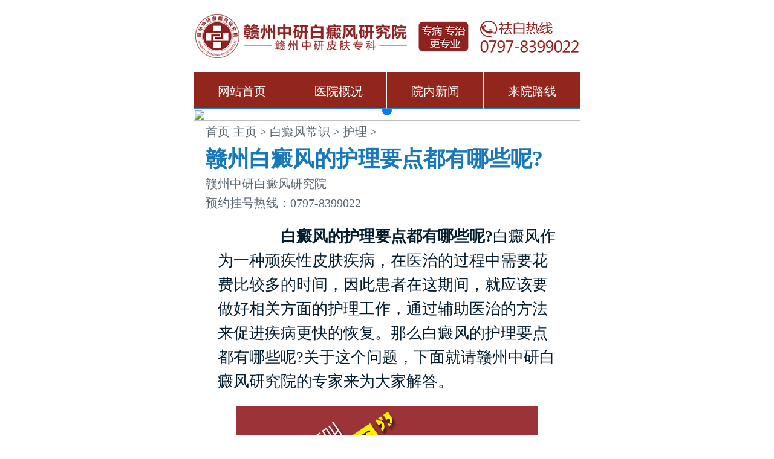

--- FILE ---
content_type: text/html
request_url: http://3g.gzbdf000.com/a/bdfcs/hl/75.html
body_size: 10639
content:
<!doctype html>
<html>

<head>
	<meta http-equiv="Content-Type" content="text/html; charset=utf-8" />
	<title>赣州白癜风医院_赣州白癜风专科医院_赣州看白癜风</title>
	<META name="keywords" content="赣州白癜风医院,赣州白癜风专科医院,赣州看白癜风">
	<META name="description" content="赣州白癜风医院哪家好？赣州中研白癜风研究院是江西省规范化祛白的医院，坐落于江西章贡区章江北大道30号，医院汇聚一批具有临床实践经验的祛白医师，并斥资引进一批精良的祛白设备，同时，还建立了白癜风疑难病例库，致力于科学祛白，保障复色成果。">
	<link href="/templets/gzzy/css/global.css" rel="stylesheet" type="text/css">
	<link href="/templets/gzzy/css/index.css" rel="stylesheet" type="text/css">
	<link href="/templets/gzzy/css/qwlf.css" rel="stylesheet" type="text/css">
	<script src="/templets/gzzy/js/jquery.min.js"></script>
	<script src="/templets/gzzy/js/yidong.js"></script>
	<script type='text/javascript' language='javascript' src='https://gz.jgyljt.com/jgswt/js/rem.js'></script>
	<!--<script src="/templets/gzzy/js/hengping.js"></script>-->
	<!--<script src="/templets/gzzy/js/jquery.lazyload.min.js"></script>-->

	<!--<link rel="canonical" href="http://m.pf110.com/jcxw/xwdt/1459.html">
		<link rel="miphtml" href="http://m.pf110.com/jcxw/xwdt/mip_1459.html">-->
	<!--<script src="https://xiongzhang.baidu.com/sdk/c.js?appid=1590545702723617"></script>-->
	<!--商务通-->
	<script charset="utf-8" src="http://gz.jgyljt.com/jgswt/init.php"></script>
	<script type="text/javascript" language="javascript" src="http://gz.jgyljt.com/jgswt/js/TouchSlide.1.1.js"></script>
	<!--（有时可删除）-->
	<script type="text/javascript" language="javascript" src="http://gz.jgyljt.com/jgswt/js/jquery.js"></script>
</head>

<body>
	<script>
		cambrian.render('head')
	</script>

	<script src="/templets/gzzy/js/jquery-1.9.1.min.js" language="javascript"></script>

	<!--<img class="cx" src="/templets/gzzy/images/cxTop.jpg"/>-->
	<a href="/"><img src="/templets/gzzy/images/logg1.jpg" /></a>
	<ul class="ulNav">
		<li>
			<a href="/">网站首页</a>
		</li>
		<li>
			<a href="/yygk/">医院概况</a>
		</li>
		<li>
			<a href="/ynxw/">院内新闻</a>
		</li>
		<li class="none">
			<a href="/lylx/">来院路线</a>
		</li>
	</ul>
	<!-- banner -->
	<div class="swiper-container">
		<div class="swiper-wrapper">

			<!--<div class="swiper-slide"><a href="/xw/6278.shtml" target="_blank"><img src="/templets/default/images/banneryg1.jpg"/></a></div>
        <div class="swiper-slide"><a href="/xw/6304.shtml" target="_blank"><img src="/templets/default/images/bannerqmyb-yd.jpg"/></a></div>-->

			<!--<div class="swiper-slide"><a href="/xw/6310.shtml" target="_blank"><img src="/templets/default/images/sanfutie.jpg"/></a></div>-->
			<!-- <div class="swiper-slide"><a href="/jcxw/xwdt/1444.html" target="_blank"><img src="/images/jidi.jpg" /></a></div> -->
			<!-- <div class="swiper-slide"><a href="http://m.pf110.com/zt/jczj/" target="_blank"><img src="/images/zjsjb.jpg"/></a></div> -->
			<!--<div class="swiper-slide"><a href="/zt/sjj2018/" target="_blank"><img src="/images/bannerqmyb-yd.jpg"/></a></div>-->
			<div class="swiper-slide">
				<a href="/swt/" target="_blank"><img src="http://gz.jgyljt.com/jgswt/img/yhImg/yh_banner1.jpg" width="100%"
						height="100%"></a>
			</div>

		</div>
		<div class="swiper-pagination"></div>
	</div>
	<!-- Swiper JS -->
	<link rel="stylesheet" type="text/css" href="/templets/gzzy/css/swiper.css" />
	<script src="/templets/gzzy/js/swiper.min.js"></script>

	<script>
		var swiper = new Swiper('.swiper-container', {
			loop: true,
			pagination: '.swiper-pagination',
			paginationClickable: true,
			spaceBetween: 30,
		});
		setInterval("swiper.slideNext()", 5000);
	</script>
	<!-- banner end -->
	<!--<div class="Search">
        <input type="text" class="Text" id="telInputTop" placeholder="请输入您的电话号码" style="border: 2px solid #ff8f0d; height:58px; line-height:58px;"/>
        <input type="button" class="Button" value="免费回电" id="callBtnTop" style="background:url(/images/Mfhd2.jpg) no-repeat 16px center #ff8f0d; height:72px; line-height:72px;"/>
    </div>-->
	<script>
		document.write('<script type="text/javascript"  data-lxb-uid="10865804" data-lxb-gid="204661" src="http://lxbjs.baidu.com/api/asset/api.js?t=' + new Date().getTime() + '" charset="utf-8"></scr' + 'ipt>');
		document.getElementById("callBtnTop").onclick = function () {
			lxb.call(document.getElementById("telInputTop"));
		};
	</script>
	</div>

	<div class="bing-top">
		<a href="/">首页</a>
		<span></span>
		<span><a href="/jcxw/xwdt/"><a href='/'>主页</a> > <a href='/a/bdfcs/'>白癜风常识</a> > <a href='/a/bdfcs/hl/'>护理</a> > </a></span>
	</div>
	<div class="wj-article">
		<div class="wj-a-t">
			<h1>赣州白癜风的护理要点都有哪些呢?</h1>
			<p>赣州中研白癜风研究院</p>
			<p>预约挂号热线：0797-8399022</p>

			<div class="wj-a-b">

				<div class="wj-a-b-over">
					<!-- 正文内容 -->
					<div class="wj-a-b-box wj-a-b-box01 active">
						<p>
	　　<strong>白癜风的护理要点都有哪些呢?</strong>白癜风作为一种顽疾性皮肤疾病，在医治的过程中需要花费比较多的时间，因此患者在这期间，就应该要做好相关方面的护理工作，通过辅助医治的方法来促进疾病更快的恢复。那么白癜风的护理要点都有哪些呢?关于这个问题，下面就请赣州中研白癜风研究院的专家来为大家解答。</p>
<p style="text-align: center;">
	<img src="http://gzimg.jgyljt.com/newImgs/img/157127576864882.jpg?t=1578550757000" /></p>
<p>
	　　一、保护好皮肤</p>
<p>
	　　白癜风是皮肤性疾病，在患病之后皮肤的抵御能力下降，容易受到外界因素的影响。像太阳的暴晒以及外伤等等，这些现象均有可能引发白癜风疾病出现同形反应的现象，进而导致疾病出现扩散。所以白癜风患者在患病期间，还应该要注意保护好自己的皮肤，防止因为护理不当而引发疾病出现扩散的现象，这样会给疾病的医治带来更大的难度。</p>
<p>
	　　二、调整好饮食习惯</p>
<p>
	　　很多时候白癜风的发病是由于患者体内微量元素的缺失而引起发病的。所以白癜风患者在患病之后，一定要重视饮食的护理，在饮食上要常吃一些豆制品、奶制品、坚果类、动物肝脏、肉类、新鲜蔬菜以及水果等等，这些食物都可以很好的促进体内黑色素细胞的滋生，更有利于疾病的恢复。所以白癜风患者在饮食上一定要注意调节。同时要禁忌吃一些富含维生素C的食物，以免破坏体内黑色素细胞的正常滋生。</p>
<p>
	　　三、调整好心态</p>
<p>
	　　白癜风是顽疾性皮肤疾病，而且是一种破坏患者外在形象的疾病，患病之后会给患者的正常生活以及交际带来巨大的影响。所以很多患者也会因此而产生心理上的伤害，很多时候无法正确的面对自身的疾病，无法正常的出入公共场合，甚至是封闭自己。而这些负面的情绪则会给患者的病情带来更严重的伤害。所以白癜风患者在患病之后，一定要注意心态方面的调整，要保持好自己的心态，防止因为不良的心理状态而引发白癜风疾病出现更严重的现象。</p>
<p>
	　　<strong>白癜风的护理要点都有哪些呢?</strong>以上就是相关的介绍，患者在患病期间还应该要减少化妆品的使用，同时还要注意避免乱用药物，以免引发疾病出现扩散的现象，最后希望患者们在患病期间能够积极的做好白癜风的护理工作，配合专家的医治，争取疾病更快的恢复。如果您还有什么想关于白癜风的其它了解您可以在线咨询我们<a href="http://www.gzbdf000.com" target="_blank">赣州中研白癜风研究院</a>的医生助理，或直接拨打免费热线电话:0797-8399022。</p>


					</div>
				</div>

			</div>

			<div class="PublicZx">
				<a href="javascript:void(0);" onClick="online();return false;" target="_blank"
					class="PublicZx1">网络预约挂号<span>详细了解医生擅长疾病</span></a>
				<a href="tel:0797-8399022" target="_blank" class="PublicZx2">一个电话快速挂号<span>0797-8399022</span></a>
			</div>
			<div class="hh20"></div>

			<div class="w-ar-tilte">
				<span>热门文章</span>
				<a href="/ynxw/">更多</a>
			</div>
			<ul class="w-a-list">
				<li><span>【荐】</span>
					<a href="/a/bdfrq/et/67.html">赣州儿童白斑初期的症状有哪些?</a>
				</li>
<li><span>【荐】</span>
					<a href="/a/bdfrq/qsn/72.html">赣州青少年白癜风的危害有什么呢?</a>
				</li>
<li><span>【荐】</span>
					<a href="/a/bdfrq/cn/71.html">赣州孕妇白癜风脱皮怎么回事?</a>
				</li>
<li><span>【荐】</span>
					<a href="/a/bdfrq/nvx/70.html">赣州女性白癜风的诱发原因有哪些?</a>
				</li>
<li><span>【荐】</span>
					<a href="/a/bdfrq/ln/69.html">赣州导致中老年白癜风的原因有哪些?</a>
				</li>

			</ul>
			<div class="hh20"></div>

		</div>

		<style>
			body {
				padding-bottom: 0;
			}
		</style>
		<div class="rtop">
			<a href="javascript:void(0);">返回顶部</a>
		</div>
		<script>
			$('.rtop').click(function () {

				$("body,html").animate({
					"scrollTop": 0
				})
			})
		</script>
		<div class="Footer">
			<div class="foot">
				<div class="WeiXin"
					style="display: inline-block;width: 171px;height: 240px;background: #e9e9e9; padding-top: 14px"><img
						src="/templets/gzzy/images/weixin.jpg"></div>
				<div class="BanQuan">
					<ul>
						<li>
							<a href="/">网站首页</a>
						</li>
						<li>
							<a href="/lylx/">来院路线</a>
						</li>
						<li>
							<a href="javascript:void(0);" onClick="online();return false;">预约挂号</a>
						</li>
					</ul>
					<div class="Add">
						<h4>医院地址：</h4>
						<p>赣州市章贡区章江北大道30号</p>
						<p> 备案号：<a href="https://beian.miit.gov.cn"  rel="nofollow">赣ICP备18010873号-2</a></p>
					</div>
					<div class="Zxrx">
						<p>
							<a href="tel:0797-8399022">挂号热线：0797-8399022</a>
						</p>
					</div>
				</div>
			</div>
		</div>
		<div id="jgAddon"></div>
		<script type="text/javascript " charset="utf-8 " src="http://gz.jgyljt.com/jgswt/swt.js "></script>

</body>

</html>

--- FILE ---
content_type: text/css
request_url: http://3g.gzbdf000.com/templets/gzzy/css/global.css
body_size: 14199
content:
@charset "gb2312";
/* CSS Document */
/* reset */
body,h1,h2,h3,h4,h5,h6,p,dl,dd,ul,ol,pre,form,input,textarea,th,td,select{margin:0;padding:0;}
body{ font-family:'微锟斤拷锟脚猴拷'; width:640px; margin:0 auto;}
em{font-style:normal}
li{list-style:none}
a{text-decoration:none;color: #000;font-size: 20px;}
img{display: block;border:none; vertical-align:top;margin: 0 auto;}
table{border-collapse:collapse;}
textarea{ resize:none;overflow:auto;}
.clear{zoom:1;}
.clear:after{ content:''; display:block; clear:both;}
.w640{ width:640px; position:relative; left:-20px; top:-20px;}
html,body{ position:relative; margin:0 auto; padding:41px 0 74px; padding-top:0;}
.ulNav{ overflow:hidden;}
.ulNav li{ float:left; width:25%; box-sizing:border-box; border-right:1px solid #f4f4f6;
 border-bottom:1px solid #2b87c5; height:60px; line-height:60px; font-size:24px; 
 text-align:center; background:#92261c;}
.ulNav li a{color:#fff;}
.ulNav .none{ border-right:none;}
.Header{ overflow:hidden; border-bottom:1px solid #dddddd; padding-bottom:20px;}
.Top{ height:100px; background:#339ee2; overflow:hidden}
.Top a{ display:block; float:left}
.Top a.Home{ margin:24px 0 0 26px;}
.Top a.Logo{ margin:14px 0 0 50px;}
.Top a.Tell{ margin:27px 0 0 57px;}
.Banner{ overflow:hidden;}
.Banner a img{ display:block;}
.Search{ height:100px; overflow:hidden; padding:20px 0 0 20px;position: relative; top: auto; left: auto; right: auto;z-index: 10000; }
.Search input{ float:left;-webkit-appearance: none;}
.Search input.Text{ width:399px; height:86px; border:2px solid #47a2da; border-right:0; background:#FFF; border-radius:5px 0 0 5px; color:#888888; font-size:24px; line-height:86px; /*text-indent:19px;*/ outline:none; padding:5px 10px;}
.Search input.Button{ width:180px; height:100px; background:url(../images/mfhd.jpg) no-repeat 16px center #339ee2; border:0; border-radius:0 5px 5px 0; color:#ffffff; font-size:26px; line-height:100px; text-align:left; padding-left:63px;}
.Icon{ overflow:hidden; padding-top:5px;}
.Icon li{ float:left; text-align:center; width:25%; padding-top:32px}
.Icon li a img{ display:block; margin:0 auto}
.Icon li a span{ color:#041e30; font-size:24px; line-height:28px; padding-top:13px; display:block}
.ZiXun{ overflow:hidden; padding:35px 0 0 20px;}
.ZiXun a{ display:block; float:left; height:68px; text-align:center; line-height:68px; color:#ffffff; font-size:28px; }
.ZiXun a.zixun1{ background:url(../images/zixun1.jpg) no-repeat 22px center #92261c; width:251px; padding-left:40px;}
.ZiXun a.zixun2{ background:url(../images/zixun2.jpg) no-repeat 25px center #92261c; width:231px; padding-left:60px; margin-left:17px;}


.Footer{ overflow:hidden; padding:25px 0 10px 0;}
.TellFoot{ text-align:center;}
.TellFoot img{ display:block; margin:0 auto}
.foot{ overflow:hidden; width:600px; margin:0 auto; padding-top:25px;}
.weixin{ width:171px; height:252px; background:#e9e9e9; float:left;}
.weixin img{ display:block; margin:0 auto; padding-top:14px;} 
.BanQuan{ width:423px; float:right;}
.BanQuan ul{ height:56px; background:#e9e9e9; overflow:hidden; }
.BanQuan ul li{ float:left; line-height:14px; text-align:center; width:200px;}
.BanQuan ul li a{ color:#041e30; font-size:24px;}
.Add{ background:#e9e9e9; height: 126px;overflow:hidden;margin-top:7px;}
.Add h4{ color:#041e30; font-size:24px; line-height:28px; font-weight:normal; width:375px; margin:0 auto; padding-top:14px;}
.Add p{ font-size:20px; line-height:25px; color:#2c4251; width:375px; margin:0 auto; padding-top:8px;}
.Zxrx{ height:56px; background:#e9e9e9; margin-top:8px; line-height:56px;}
.Zxrx p{ color:#041e30; font-size:24px; width:375px; margin:0 auto;}
.Zxrx p a{color:#041e30;}


.bing-top{ height:0px; background:#eeeeee;padding-left:20px;
font-size:20px; color:#596670;}
.bing-top a{ color:#596670;}
.bing-next{ height:74px; background:#eeeeee; border-radius:5px; line-height:74px; text-align:center;
font-size:24px; color:#041e30; display:block; margin:20px 0 0;}





.plist{ text-align:center;}
.plist .p1{ display:inline-block; margin:0 5px;}
.plist a{ color:#666666;}




#LRdiv1{ display:none !important;}
#LRdiv0{display:none !important;}
#pfjw{display:none !important;}
.tan-box{ width:270px; height:217px; position:fixed; top:20%;  z-index:10000; zoom:1.3;
 left:50%; padding-top:33px; margin-left:-135px; background:#fff; display:none; border-radius:5px;
 border:1px solid #fff; overflow:hidden;}
/*.tan-box{ width:270px; height:183px; position:fixed; top:20%;  z-index:10000; zoom:1.3;
 left:50%; padding-top:33px; margin-left:-135px; background:#fff; display:none; border-radius:5px;
 border:1px solid #fff; overflow:hidden; background:url(../images/zbj.jpg) no-repeat;}*/
.cuo{ position:absolute; right:0; top:0; width:30px; height:30px; background:url(../images/cuo.jpg) no-repeat; background-size:contain;}
.tan-box h2{ font-weight:normal; height:35px; font-size:25px; color:#2e3642; line-height:35px; text-align:center;}
.tan-box h3{ font-size:14px; line-height:24px; height:24px; text-align:center; font-weight:normal;}

.input-box{ padding:19px 0 7px 0px;  color:#6a7380; font-family:'微锟斤拷锟脚猴拷'; position:relative;
height:35px; margin:0 auto; width:224px;}
.input-box .api-lxb-cb-input{ height:24px; width:144px; outline:none;
border:1px solid #6a7380; padding:5px 10px; line-height:24px; border-radius:34px;}
.bao{ position:absolute; right:5px; top:19px;background:#6a7380; width:74px; height:36px;}
.input-box .api-lxb-cb-btn{height:36px; width:75px; outline:none;
border:1px solid #6a7380; color:#fff; border-radius:34px; background:#6a7380 url(../images/linn.jpg)
repeat-x;
position:absolute; right:-14px; top:0; text-align:left; cursor:pointer;}
.tan-box p{ font-size:20px; line-height:20px; text-align:center; font-size:14px;}
.bod{ padding-top:13px; height:48px; width:272px;}
.bod a{ float:left; width:86px;height:48px; padding-left:50px; line-height:48px;
color:#fff; font-size:16px; background:#3397d5 url(../images/tell.jpg) no-repeat 16px center; }
.bod .onl{ background:#2557bf url(../images/www.jpg) no-repeat 16px center; }


.cf:before,.cf:after{display: table;content:""}.cf:after{clear:both}.cf{zoom:1}

.shadow {z-index:999990; display: none; position: fixed; width: 100%; height: 100%; top:0; left:0; background-color: rgba(0,0,0,.2); }
/*.float_container {z-index:999991; display: none; position: fixed; width: 100%; left:0; bottom:0; background-image: -moz-linear-gradient(#abe5ef, #deceb7); background-image: -webkit-linear-gradient(#abe5ef, #deceb7); background-image: -o-linear-gradient(#abe5ef, #deceb7); background-image: linear-gradient(#abe5ef, #deceb7); zoom:1.5; }*/
.float_container {z-index:999991; display: none; position: fixed; width: 640px; left:50%; bottom:0; margin-left:-320px;background-image: -moz-linear-gradient(#abe5ef, #deceb7); background-image: -webkit-linear-gradient(#abe5ef, #deceb7); background-image: -o-linear-gradient(#abe5ef, #deceb7); background-image: linear-gradient(#abe5ef, #deceb7);  }
.db { display: block}
.float_container .title_talk { background:#13a4db; background-size:0 30px; font-size:20px; line-height:40px; color:#fff; text-align: center; letter-spacing: -1px; height:40px; padding-right:10px;}
.float_container dl { display: none; transiton:all .3s linear 0s}
.float_container dt { display: inline-block; width: 24%; float: left; margin: 34px 0 0 8px; text-align: center}
.float_container dd {margin:0; display: inline-block; position: relative; width: 68%; float: left; margin-top: 15px; }
.float_container .time { font-size: 12px; line-height: 1.6; color:#6c6761; text-align: center; }
.float_container .box { color:#000;position: relative; margin-left: 5%; padding:10px; border:1px solid #7ebbe4; border-top-color: #b2daf0; border-radius: 12px; box-shadow: 0 3px 0 #3ea0dd, inset 0 1px 1px #fff; background-image: -moz-linear-gradient(#c6e5fa, #a6d7f7); background-image: -webkit-linear-gradient(#c6e5fa, #a6d7f7); background-image: -o-linear-gradient(#c6e5fa, #a6d7f7); background-image: linear-gradient(#c6e5fa, #a6d7f7); letter-spacing: -1px; }
.float_container .box img { width: 22px; vertical-align: bottom}
.float_container .box:before,
.float_container .box:after { position: absolute; content: ""}

.float_container .btn { margin-top: 25px; padding:10px 0; border-top:1px solid #c7c7c0; border-bottom:1px solid #979185; background-color: #eaebed; }
.float_container .btn a { display: inline-block; width: 39%; height: 2em; float:left; margin:0 5%; border:1px solid #a6a5a1; border-radius: 12px; background-color: #fefefe; box-shadow: 0 2px 2px #d1d1d3; font-size: 16px; color:#6c6761; line-height: 2; text-align: center; text-decoration: none; transition:all .3s linear 0s; }
.float_container .btn a:hover {border-color:#959490;background-color: #f7f7f7}

@media screen and (max-width: 320px) {
	.float_container .title_talk {font-size: 18px; background-size: 32px}
	.float_container dd {width: 73%}
	.float_container .box {
		font-size: 13px
	}
	.float_container .btn a {
		border-radius: 10px;
		font-size: 15px
	}
}

[class^="icon-"]:before, [class*=" icon-"]:before { content: ""; display: inline-block; background-image: url(../images/bg.png); background-repeat: no-repeat; background-size: 250px auto; }
.icon-phone:before { width: 10px; height: 18px; background-position: 0px -22px; }
.icon-tel:before { width: 16px; height: 16px; background-position: 0px -104px; }
.icon-qq:before { width: 16px; height: 16px; background-position: -70px -102px; }
.icon-top:before { width: 17px; height: 20px; background-position: -32px -214px; }
.bb { position: relative; }
.bb a { position: relative; }
.bb a i { position: absolute; right: 5px; top: 5px; display: block; width: 14px; height: 14px; border-radius: 7px; border: 2px solid #fff; background-color: #f00; line-height: 14px; animation: run 1s ease infinite; font-style: inherit; color: #fff; }
.bb .ss { width: 218px; height: 75px; display: block; position: absolute; right: 10%; top: -72px; background: url(../images/news.png); animation: runs 5s ease infinite; }
.bott { width: 100%; position: fixed; bottom: 0px; left: 0px; border-top: 1px solid #07a6ea; zoom:2;}
.bott li { width: 25%; float: left; height: 41px; background: #068dc7; }
.bott li a { line-height: 1.6em; display: block; padding-top: 3px; text-align: center; color: white; font-size: 12px; border-right: 1px solid #07a6ea; border-left: 1px solid #034f6f; position: relative; }
.bott li a span { -webkit-box-sizing: border-box; -moz-box-sizing: border-box; box-sizing: border-box; display: inline-block; position: absolute; top: 2px; right: 8px; width: 17px; height: 17px; line-height: 12px; font-size: 12px; color: #fff; font-family: arial; font-weight: bold; -webkit-animation: dot 2s infinite; animation: dot 2s infinite; -o-animation: dot 2s infinite; border-radius: 10px; background: -webkit-linear-gradient(top, #fd142e, #bf0116); background: linear-gradient(to bottom, #fd142e, #bf0116); }
 @-webkit-keyframes dot { 0% {
 opacity:1;
}
 50% {
 opacity:1;
}
 50.1% {
 opacity:0;
}
 100% {
 opacity:0;
}
}
 @-ms-keyframes dot { 0% {
 opacity:1;
}
 50% {
 opacity:1;
}
 50.1% {
 opacity:0;
}
 100% {
 opacity:0;
}
}
 @-moz-keyframes dot { 0% {
 opacity:1;
}
 50% {
 opacity:1;
}
 50.1% {
 opacity:0;
}
 100% {
 opacity:0;
}
}
.bott li:first-child a { border-left: none; }
.bott li:first-child a span { -webkit-animation: none; -webkit-transform: scale(0.75); }
.bott li:last-child a { border-right: none; }
.bott li a:before { display: block; margin: 0 auto; height: 20px; }
.pf2 { position: fixed!important; _position: absolute; _bottom: auto; _top:expression(eval(document.documentElement.scrollTop+document.documentElement.clientHeight-this.offsetHeight-(parseInt(this.currentStyle.marginTop, 10)||0)-(parseInt(this.currentStyle.marginBottom, 10)||0))); left: 2px; bottom:58px; zoom:1.5;}



.rtop{ height:40px; background:#d2d2d2; text-align:center; line-height:40px; font-size:18px; margin-top:6px; text-align:center;}
.rtop a{ display:block; height:40px; color:#2d2d2d;}
/*lxb*/
#LXB_CONTAINER{display:none !important;}


#cambrian0{zoom:1.5 !important}

.bott-index { width:320px; position: fixed; bottom: 0px; left: 50%; border-top: 1px solid #92261c; zoom:2; margin-left:-160px;-moz-transform:scale(2);}
.bott-index li { width: 25%; float: left; height: 41px; background: #92261c; }
.bott-index li a { line-height: 1.6em; display: block; padding-top: 3px; text-align: center; color: white; font-size: 12px; border-right: 1px solid #f4f4f6; border-left: 1px solid #92261c; position: relative; }
.bott-index li a span { -webkit-box-sizing: border-box; -moz-box-sizing: border-box; box-sizing: border-box; display: inline-block; position: absolute; top: 2px; right: 8px; width: 17px; height: 17px; line-height: 12px; font-size: 12px; color: #fff; font-family: arial; font-weight: bold; border-radius: 10px; background: -webkit-linear-gradient(top, #fd142e, #bf0116); background: linear-gradient(to bottom, #fd142e, #bf0116); }
.bott-index li:first-child a { border-left: none; }
.bott-index li:first-child a span { -webkit-animation: none; -webkit-transform: scale(0.75); }
.bott-index li:last-child a { border-right: none; }
.bott-index li a:before {display: block;margin: 0 auto;height: 20px;}
.pf2-index { position: fixed!important; _position: absolute; _bottom: auto; _top:expression(eval(document.documentElement.scrollTop+document.documentElement.clientHeight-this.offsetHeight-(parseInt(this.currentStyle.marginTop, 10)||0)-(parseInt(this.currentStyle.marginBottom, 10)||0)));  bottom:62px; zoom:1.5; left:50%; margin-left:-210px; z-index:10001;}

@-moz-document url-prefix() {
    .bott-index{ bottom: 21px;}
	.pf2-index {  position: fixed!important; _position: absolute; _bottom: auto; _top:expression(eval(document.documentElement.scrollTop+document.documentElement.clientHeight-this.offsetHeight-(parseInt(this.currentStyle.marginTop, 10)||0)-(parseInt(this.currentStyle.marginBottom, 10)||0)));  bottom:55px; -moz-transform:scale(1.5); left:50%; margin-left:-300px;}
}

.pf2-index img{ width:90%;}
.swiper-slide{ position:relative}
.swiper-container a img.dwtu{ position:absolute; display:block; width:90px; height:90px; right:0; bottom:0; z-index:99}

--- FILE ---
content_type: text/css
request_url: http://3g.gzbdf000.com/templets/gzzy/css/index.css
body_size: 5013
content:
.Content{ overflow:hidden; background:#e9e9e9}
.Box{ overflow:hidden; margin-top:20px; background:#FFF; border-top:1px solid #dddddd; border-bottom:1px solid #dddddd; /*padding-bottom:25px; */}
.Title{ height:73px; border-bottom:1px solid #dddddd; line-height:73px; overflow:hidden}
.Title h2{ color:#1978bb; font-size:28px; font-weight:normal; background:url(../images/title.jpg) no-repeat 20px center; padding-left:40px;}
.Title h2 a{ color:#1978bb; font-size:28px; font-weight:normal; }
.Jktt{ overflow:hidden}
.Mtbd{ width:600px; margin:0 auto; border-bottom:1px solid #dddddd;overflow:hidden;}
.Mtbd h3{ width:66px; height:173px; background:#54c16d; text-align:center; font-weight:normal; color:#FFF; font-size:28px; line-height:36px; margin-top:8px; float:left;}
.Mtbd h3 span{ display:block; width:40px; margin:0 auto; padding-top:12px;}
.Mtbd ul{ float:left; overflow:hidden; margin-left:22px; width:580px;}
.Mtbd ul li{ background:url(../images/dian.jpg) no-repeat left center; color:#041e30; font-size:24px; line-height:46px; padding-left:20px;
white-space:nowrap; width:558px; height:46px; overflow:hidden; }
.Mtbd ul li a{ color:#041e30; padding-left:10px; }
.Jkzx{ border-bottom:0; padding-bottom:0}
.Jkzx h3{ background:#ff9c3e}
.Jpxm{ overflow:hidden}
.BingZhong{ overflow:hidden; position:relative}
.BingZhong ul{ overflow:hidden; padding:20px 0 0 20px;}
.BingZhong ul li{ width:107px; height:58px; border:1px solid #dddddd; text-align:center; line-height:58px; float:left; margin:12px 11px 0 0}
.BingZhong ul li.PiYan{ margin-left:130px;}
.BingZhong ul li a{ color:#041e30; font-size:24px;}
.XmPic{ overflow:hidden; padding-left:5px;}
.XmPic li{ float:left; padding:25px 0 0 15px;}
.XmPic li img{ display:block;border:1px solid #dddddd;}
.Zxzx{ width:120px; height:120px; background:#339ee2; border-radius:100px; text-align:center; position:absolute; left:260px; top:38px;}
.Zxzx a{ color:#ffffff; font-size:24px; line-height:30px; padding-top:33px; display:block;}
.Zxzx a span{ display:block; font-size:ffffff; font-size:16px;}
.Doctor{ overflow:hidden}
.addWrap{ position:relative; width:100%;background:#fff;margin:0; padding:0; padding-top:25px;}
.addWrap .swipe{overflow: hidden;position:relative;}
.addWrap .swipe img{ display:block; margin:0 auto; border:1px solid #dddddd;}
.addWrap .swipe-wrap{overflow:hidden;position:relative;}
.addWrap .swipe-wrap > div {float: left;width: 100%;position:relative;}
.position{ text-align:center; padding-top:19px;}
.position li{width:18px;height:18px;margin:0 2px;display:inline-block;-webkit-border-radius:50px;border-radius:50px;background-color:#b7b7b7;}
.position li.cur{background-color:#339ee2;}
.addWrap .swipe ul{ overflow:hidden; padding-left:2px;}
.addWrap .swipe ul li{ float:left; padding-left:18px;}
.TopPadding{ padding-top:25px;}
.boxBottom{ border-bottom:0}
.Rdtj{ overflow:hidden}
.Rdtj ul{ width:348px; padding-top:10px;}
.h370{/* height:370px; */overflow:hidden;}
.h294{/* height:294px;*/ overflow:hidden;}
.Rdtj .Mtbd ul li{ padding-left:2px;}
.TjPfb{ width:230px; float:left; padding-top:15px;}
.TjPfb a img{ display:block; width:230px;}
.TjPfb a span{ display:block; height:41px; background:#339ee2; width:230px; text-align:center; line-height:41px; color:#ffffff; font-size:20px;}
.Yygh{ padding-top:10px; padding-bottom:25px; }
.Yygh h2{ width:600px; margin:0 auto; height:55px; text-align:center; font-weight:normal; color:#1978bb; font-size:28px; border-bottom:1px solid #1978bb; position:relative}
.Yygh h2 span{ border-bottom:5px solid #1978bb;display:inline-block; height:53px; line-height:53px; }
.Yygh h3{ text-align:center; color:#f89801; font-weight:normal; text-align:center; line-height:21px; padding-top:20px; font-size:20px; padding-bottom:5px;}
.Yygh p{ overflow:hidden; width:600px; margin:0 auto; }
.Yygh p em{ color:red;}
.Yygh p input{ width:473px; border:1px solid #d9d9d9;  color:#041e30; font-size:24px; text-indent:15px; margin-top:15px; font-weight:normal; font-family:"΢���ź�"; -webkit-appearance:none;} 
.Yygh textarea{width:453px; border:1px solid #d9d9d9;  color:#041e30; font-size:24px; height:110px; resize:none; font-family:"΢���ź�";
padding:5px 10px; margin-top:10px;}
.Yygh .p input{ width:473px; float:left; height:50px; line-height:50px;}
.Yygh .p span{ width:114px; float:left; font-size:20px;  height:75px; line-height:75px;}
.Yygh .p input.ZhengZhuang{ padding-bottom:40px;}
.Yygh p input.Tjgh{ width:291px; height:68px; text-align:center; line-height:68px; color:#ffffff; font-size:28px; float:left; border:0; border-radius:0} 
.Yygh p input.Tjgh1{ background:#92261c}
.Yygh p input.Tjgh2{ background:#92261c; margin-left:17px;}

.jbdh{ padding-bottom:20px; overflow:hidden;}
.jbdh ul{ overflow:hidden; margin-top:20px; padding:0 18px;}
 .jbdh ul li{ float:left; font-size:20px; width:110px; height:36px; line-height:36px; background:#d2d2d2;  margin:5px 5px;  text-align:center;}
 .jbdh ul li a{ display:inline; color:#000;}
 .boxBottom{ padding-bottom:0 !important}


--- FILE ---
content_type: text/css
request_url: http://3g.gzbdf000.com/templets/gzzy/css/qwlf.css
body_size: 7976
content:
@charset "utf-8";
.qwlf{ padding:26px 20px; width:600px; overflow:hidden;}
.qw-p{ background:#eeeeee; font-size:24px; color:#041e30; line-height:38px;
padding:10px 20px;}
.qw-p a{ color:#1978ba;}
.qwlf ul{ padding-top:30px;}
.qwlf li{ height:106px; overflow:hidden; background:#f8f8f8; position:relative;
margin-bottom:24px;}
.qwlf li img{ float:left; width:106px;}
.qwlf .li-r{ padding-left:18px; width:460px; float:left; overflow:hidden; line-height:40px; padding-top:10px;}
.qwlf h2{ font-size:28px; }
.qwlf h2 a{ color:#041e30;}
.qwlf p{ font-size:20px; color:#596670;}
.qwlf li .a{ width:100px; height:34px; border:1px solid #f86f00; border-radius:5px; position:absolute;
right:14px; bottom:14px; text-align:center; line-height:34px; color:#f86f00;}

.w-zjtd{ padding:26px 20px; width:600px; overflow:hidden;}
.w-zjtd-t{ height:327px; border:1px solid #dddddd; overflow:hidden;}
.w-zjtd-t img{ float:left; width:244px;}
.w-zjtd-t-r{ padding-left:24px; width:324px; float:left;}
.w-zjtd-t-r a{ color:#1978bb;}
.w-zjtd-t-r h2{ font-size:22px; color:#1978bb; font-weight:normal; padding-top:10px;}
.w-zjtd-t-r h2 strong{ font-size:32px; display:block;}
.w-zjtd-t-r h3{ width:265px; height:34px; background:#339ee2; padding-left:10px;
font-size:24px; color:#fff; line-height:34px; font-weight:normal; margin:5px 0;}
.w-zjtd-t-r p{ font-size:22px; color:#333333; line-height:32px;}
.w-zjtd-t-r .shan strong{ width:68px; float:left;}
.w-zjtd-t-r .shan{font-size:22px; color:#333333; padding-top:12px;}
.w-zjtd-t-r .shan-r{ width:255px; float:left;}
.w-zjtd-t-r .shan-r span{ height:35px; background:#ededed; line-height:35px; border:1px solid #dddddd;
padding:0 3px; display:inline-block; margin:0 3px 10px 0; font-size:14px;}

.w-zjtd-b{ height:68px; padding:23px 0 26px; width:640px;}
.w-zjtd-b a{ float:left; margin-right:16px;}

.zjnr{ padding:24px 20px;}
.zjnr h1{ font-size:36px; color:#1978bb; text-align:center; line-height:76px;}
.zjnr-a{ text-align:center; padding-bottom:25px;}
.zjnr-a a{ display:inline-block; width:135px; height:45px; background:#69aef4; line-height:45px;
color:#fff; font-size:24px; border-radius:5px; margin:0 5px; }
.zjnr-a .a22{ background:#ffa81e;}
.zjnr-a .a33{ background:#f77b6d;}
.doc-imgg{ text-align:center; padding-bottom:10px;}
.zjnr h2{ font-size:24px; color:#e3020c; line-height:60px; padding-top:10px;
font-weight:normal;}
/*�¼�ҽ���������*/
.doc-jj li{ font-size:22px; line-height:36px;}
.doc-jj li{ color:#1978bb; font-size:24px; font-weight:bold; line-height:40px;}
.doc-jj li span{ color:#000; font-weight:normal;}

.nr-p{ font-size:24px; color:#041e30l; line-height:38px; text-indent:2em; margin-top:20px;max-height:99999px; -webkit-text-size-adjust: none;}
.nr-p img{ text-indent:0; display:block; margin:0 auto 10px;}
.onon{ width:457px; height:70px; background:#f79800; border-radius:5px; margin:20px auto;
display:block; text-align:center; color:#fff; font-size:24px; line-height:60px;}
.onon img{ vertical-align:middle;}
.onon span{ vertical-align:middle;}

.see-doc h3{ font-size:28px; color:#1978bb; line-height:40px; background:url(../images/blue3.jpg) no-repeat 0 center;
padding-left:23px; height:40px;}

.wtime{ text-align:center; padding:20px;}
.wtime-b{ text-align:center; font-size:24px; color:#000; padding-top:20px;}
.wtime-b span{ display:inline-block; padding-left:30px; background:url(../images/x01.jpg) no-repeat 0 center;
margin-right:20px;}
.wtime-b strong{ display:inline-block; padding-left:30px; background:url(../images/x02.jpg) no-repeat 0 center;
font-weight:normal;}

.wj-a-t{ padding:33px 20px 0; width:580px; overflow:hidden;}
.wj-a-t h1{ font-size:36px; color:#1978bb; text-align:left; line-height:50px;}
.wj-a-t p{ font-size:20px; color:#596670; line-height:32px; text-align:left;max-height:99999px; -webkit-text-size-adjust: none;}
.wj-a-t-a{ width:620px; overflow:hidden; padding:10px 0 20px;}
.wj-a-t-box{ float:left; width:148px; height:62px; background:#eeeeee; line-height:62px; margin:0 1px;
text-align:center; font-size:20px; color:#596670;}
.wj-a-t-box img{ vertical-align:middle;}
.wj-a-t-box span{ vertical-align:middle;}
.wj-a-b{padding:0px 20px; width:560px; overflow:hidden;}
.wj-a-b-t{ height:52px; border-bottom:1px solid #1978bb;}
.wj-a-b-t a{ width:200px; float:left; text-align:center; line-height:52px; height:52px; font-size:24px; color:#4e8ec5;
}
.wj-a-b-t .active{ background:#1978bb; color:#fff;} 

.wj-a-b-box01 p{ font-size:26px; color:#041e30; line-height:40px; text-indent:2em; text-align:left;
padding:10px 0;max-height:99999px; -webkit-text-size-adjust: none;}
.wj-a-b-box01 h2{ font-size:24px; color:#e3020c; ine-height:38px; text-indent:2em; font-weight:normal;}

.wj-a-b-over .wj-a-b-box{ display:none; margin-top:10px;}
.wj-a-b-box p img{ text-indent:0; display:block; margin:0 auto;}
.wj-a-b-over .active{ display:block;}

.w-wxts{ background:#f4f4f4; border:1px solid #dddddd; padding:10px 15px 20px; margin-bottom:10px;}
.w-wxts h3{ font-size:24px; color:#e3020c; line-height:30px;}
.w-wxts span{ font-size:20px; color:#596670; line-height:30px; display:block; padding:10px 0;}
.w-wxts-b{ text-align:center;}
.w-wxts-b a{ margin:0 10px;}

.jiathis_style_m{ overflow:hidden; padding:10px 20px;}
.w-ar-tilte{}
.hh20{ height:20px; border-top:1px solid #dddddd; border-bottom:1px solid #dddddd;
background:#ececec;}

.w-ar-tilte{ height:74px; border-bottom:1px solid #dddddd; line-height:74px; background:url(../images/blue.jpg) no-repeat
 20px center; padding:0 27px 0 40px;}
.w-ar-tilte span{ float:left; font-size:28px; color:#1978bb;}
.w-ar-tilte a{ float:right; font-size:20px; color:#596670;}

.w-a-list{ padding:20px;}
.w-a-list li{ font-size:24px; color:#041e30; line-height:44px; height:44px;}
.w-a-list span{ float:left; width:67px; color:#f59103;}
.w-a-list a{ float:left; width:450px; overflow:hidden; height:44px; color:#041e30;}

.f-color{ padding:20px; font-size:24px;}
.f-color a{ color:#fff; text-align:center; float:left; box-sizing:border-box; border-right:2px solid #fff;}
.f-color-t{ height:58px; line-height:58px;}
.f-color-t a{ width:200px;  background:#ff9c3e; 
 height:58px;}
.f-color-t .wa06{ background:#f77b6d;}
.f-color-t .wa07{ background:#5dcdd8; border:none;}
.f-color-b{ padding-top:2px; height:118px;}
.f-clor-b-l{ width:200px; float:left;}
.f-color .wa01{ width:100px; background:#5dcdd8; height:118px; padding:20px 10px;}
.f-color .wa02{ width:100px; background:#69aef4; height:118px; padding:20px 10px;}
.f-color .wa03{ width:50%; background:#79ba1e; height:60px; line-height:58px; border-bottom:2px solid #fff;}
.f-color .wa04{ width:50%; background:#ff9c3e; height:60px; line-height:58px; border-bottom:2px solid #fff;}
.f-color .wa05{ width:100%; background:#c5a700; height:58px; line-height:58px;}
.f-clor-b-r{ width:400px; float:left;}


.PublicZx{ overflow:hidden;margin:20px 0;}
.PublicZx a{ display:block; float:left; width:210px; height:71px; padding:10px 0 0 76px;}
.PublicZx a.PublicZx1{ background:url(../images/publiczx1.jpg) no-repeat 14px center #f56f03; color:#ffffff; font-size:28px; line-height:36px;}
.PublicZx a.PublicZx1 span{ color:#ffcea7; font-size:18px; line-height:24px; display:block;}
.PublicZx a.PublicZx2{ background:url(../images/publiczx2.jpg) no-repeat 14px center #016cae; color:#a0dbff; font-size:18px; line-height:24px; float:right; }
.PublicZx a.PublicZx2 span{ color:#ffffff; font-size:28px; display:block; line-height:36px;}




/*zxzx*/
.zxzx h3 a{ width:200px; height:50px; margin:0 auto; border-radius:5px; background:#ff8f0d; color:#fff; text-align:center; line-height:50px; display:block;}


/*z-keywords*/
.z-keywords{ line-height:35px; margin-top:10px;}
.z-keywords span{ font-size:24px; color:#041e30; line-height:35px;}
.z-keywords a{ color:#f59103; font-size:20px;line-height:35px;}

/*z-tags*/
.z-content-link{padding:0 20px;}
.z-tags{font-size:32px; color:#041e30; line-height:60px;}
.z-link{ font-size:22px; color:#041e30; line-height:40px; float:left; padding:0 20px;}

--- FILE ---
content_type: application/javascript
request_url: http://3g.gzbdf000.com/templets/gzzy/js/yidong.js
body_size: 728
content:
// JavaScript Document
var phoneWidth = parseInt(window.screen.width);
var phoneHeight = parseInt(window.screen.height);
var phoneScale = phoneWidth/640;

var ua = navigator.userAgent;
if (/Android (\d+\.\d+)/.test(ua)){
	var version = parseFloat(RegExp.$1);
	// andriod 2.3
	if(version>2.3){
		document.write('<meta name="viewport" content="width=640, minimum-scale = '+phoneScale+', maximum-scale = '+phoneScale+', target-densitydpi=device-dpi">');
	// andriod 2.3����
	}else{
		document.write('<meta name="viewport" content="width=640, target-densitydpi=device-dpi">');
	}
	// ����ϵͳ
} else {
	document.write('<meta name="viewport" content="width=640, user-scalable=no, target-densitydpi=device-dpi">');
}